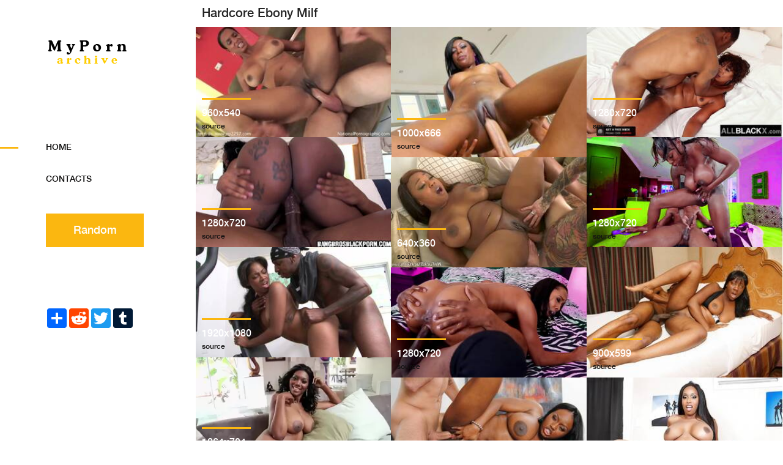

--- FILE ---
content_type: text/html; charset=UTF-8
request_url: http://www.mypornarchive.net/pics/hardcore-ebony-milf.html
body_size: 8035
content:
 <!DOCTYPE html>
<html lang="en">

<head>
    <!-- Title  -->
    <title>Pictures showing for Hardcore Ebony Milf - www.mypornarchive.net</title>
    <meta name="description" content="new xxx images found and showing for hardcore ebony milf at www.MyPornArchive.net!">
    <meta charset="UTF-8">
    <meta http-equiv="X-UA-Compatible" content="IE=edge">
    <meta name="viewport" content="width=device-width, initial-scale=1, shrink-to-fit=no">
    
    <!-- Favicon  -->
    <link rel="icon" href="/img/core-img/favicon.ico">

    <!-- Core Style CSS -->
    <link rel="stylesheet" href="/css/mypornarchive.css">

</head>

<body>

    <!-- ##### Main Content Wrapper Start ##### -->
    <div class="main-content-wrapper d-flex clearfix">

        <!-- Mobile Nav (max width 767px)-->
        <div class="mobile-nav">
            <!-- Navbar Brand -->
            <div class="amado-navbar-brand">
                <a href="/"><img src="/img/core-img/mypornarchive.png" alt="Pics Porn Archive"></a>
            </div>
            <!-- Navbar Toggler -->
            <div class="amado-navbar-toggler">
                <span></span><span></span><span></span>
            </div>
        </div>

        <!-- Header Area Start -->
        <header class="header-area clearfix">
            <!-- Close Icon -->
            <div class="nav-close">
                <i class="fa fa-close" aria-hidden="true"></i>
            </div>
            <!-- Logo -->
            <div class="logo">
                <a href="/"><img src="/img/core-img/mypornarchive.png" alt="Pics Porn Archive"></a>
            </div>
            <!-- Amado Nav -->
            <nav class="amado-nav">
                <ul>
                    <li class="active"><a href="/">Home</a></li>
                    <li><a href="/contacts/">Contacts</a></li>
                </ul>
            </nav>
            <!-- Button Group -->
            <div class="amado-btn-group mt-30 mb-100">
                <a href="#" class="btn amado-btn mb-15">Random</a>
            </div>
            <!-- Social Button -->
            <div class="social-info d-flex justify-content-between">
                <!-- AddToAny BEGIN -->
<div class="a2a_kit a2a_kit_size_32 a2a_default_style">
<a class="a2a_dd" href="https://www.addtoany.com/share"></a>
<a class="a2a_button_reddit"></a>
<a class="a2a_button_twitter"></a>
<a class="a2a_button_tumblr"></a>
</div>
<script async src="https://static.addtoany.com/menu/page.js"></script>
<!-- AddToAny END -->
            </div>
        </header>
        <!-- Header Area End -->

        <!-- Product Catagories Area Start -->
        <div class="products-catagories-area clearfix">
		
		   <h1>Hardcore Ebony Milf</h1>
		
            <div class="amado-pro-catagory clearfix">

						
                <!-- Single Catagory -->
                <div class="single-products-catagory clearfix">
                    <a href="https://www.xozilla.xxx/contents/videos_screenshots/162000/162001/preview.mp4.jpg" rel="nofollow noreferrer" target="_blank">
                        <img src="/thumbs/eb6/7a2/322/eb67a232234bfa5f9dc768087967dce7.jpg" alt="hardcore ebony milf - Ebony MILF Crazy Hardcore Porn Video With White Lad / Xozilla.com" title="Ebony MILF Crazy Hardcore Porn Video With White Lad / Xozilla.com">
                        <!-- Hover Content -->
                        <div class="hover-content">
                            <div class="line"></div>
                            <p>960x540</p>
                            <h4><a href="https://www.xozilla.xxx/videos/162001/ebony-milf-crazy-hardcore-porn-video-with-white-lad/" rel="nofollow noreferrer" target="_blank">source</a></h4>							
                        </div>
                    </a>
                </div>
				
						
                <!-- Single Catagory -->
                <div class="single-products-catagory clearfix">
                    <a href="http://www.nccibd.com/ebony-hardcore-teens-99/free-black-milf-porn-5s7q.jpg" rel="nofollow noreferrer" target="_blank">
                        <img src="/thumbs/25e/b33/a5e/25eb33a5e59f6da086f8fea3a92d4a61.jpg" alt="hardcore ebony milf - free black milf porn" title="free black milf porn">
                        <!-- Hover Content -->
                        <div class="hover-content">
                            <div class="line"></div>
                            <p>1000x666</p>
                            <h4><a href="http://www.nccibd.com/ebony-hardcore-teens-99/ebony-fat-porn.html" rel="nofollow noreferrer" target="_blank">source</a></h4>							
                        </div>
                    </a>
                </div>
				
						
                <!-- Single Catagory -->
                <div class="single-products-catagory clearfix">
                    <a href="https://cdn77-pic.xvideos-cdn.com/videos/thumbs169poster/76/b2/9b/76b29b915cb66ab3456cea9800c9a4db/76b29b915cb66ab3456cea9800c9a4db.19.jpg" rel="nofollow noreferrer" target="_blank">
                        <img src="/thumbs/ece/96c/d3d/ece96cd3d8ac10d0ed0e73cdc2de1468.jpg" alt="hardcore ebony milf - Majestic Ebony MILF Hardcore Fucked - Misty Stone - AllBlackX - XVIDEOS.COM" title="Majestic Ebony MILF Hardcore Fucked - Misty Stone - AllBlackX - XVIDEOS.COM">
                        <!-- Hover Content -->
                        <div class="hover-content">
                            <div class="line"></div>
                            <p>1280x720</p>
                            <h4><a href="https://www.xvideos.com/video75940095/majestic_ebony_milf_hardcore_fucked_-_misty_stone_-_allblackx" rel="nofollow noreferrer" target="_blank">source</a></h4>							
                        </div>
                    </a>
                </div>
				
						
                <!-- Single Catagory -->
                <div class="single-products-catagory clearfix">
                    <a href="https://cdn77-pic.xvideos-cdn.com/videos/thumbs169poster/fe/82/40/fe8240bcd100507f78b09930712519a7/fe8240bcd100507f78b09930712519a7.22.jpg" rel="nofollow noreferrer" target="_blank">
                        <img src="/thumbs/e11/1b9/6ac/e111b96ac31c64419ec9d46c6f17764b.jpg" alt="hardcore ebony milf - Ebony milf gets boned by a big black dick - black hardcore porn xxx -  XVIDEOS.COM" title="Ebony milf gets boned by a big black dick - black hardcore porn xxx -  XVIDEOS.COM">
                        <!-- Hover Content -->
                        <div class="hover-content">
                            <div class="line"></div>
                            <p>1280x720</p>
                            <h4><a href="https://www.xvideos.com/video63518975/ebony_milf_gets_boned_by_a_big_black_dick_-_black_hardcore_porn_xxx" rel="nofollow noreferrer" target="_blank">source</a></h4>							
                        </div>
                    </a>
                </div>
				
						
                <!-- Single Catagory -->
                <div class="single-products-catagory clearfix">
                    <a href="https://img-egc.xvideos-cdn.com/videos/thumbs169poster/71/7e/12/717e12ac533cc3bacb8ab496992bd7e1/717e12ac533cc3bacb8ab496992bd7e1.30.jpg" rel="nofollow noreferrer" target="_blank">
                        <img src="/thumbs/298/2f3/aef/2982f3aefe72eba0711d4bb15a6c5764.jpg" alt="hardcore ebony milf - Milf babe Ebony Mystique gets fucked the hardcore way - black porn -  XVIDEOS.COM" title="Milf babe Ebony Mystique gets fucked the hardcore way - black porn -  XVIDEOS.COM">
                        <!-- Hover Content -->
                        <div class="hover-content">
                            <div class="line"></div>
                            <p>1280x720</p>
                            <h4><a href="https://www.xvideos.com/video64140149/milf_babe_ebony_mystique_gets_fucked_the_hardcore_way_-_black_porn" rel="nofollow noreferrer" target="_blank">source</a></h4>							
                        </div>
                    </a>
                </div>
				
						
                <!-- Single Catagory -->
                <div class="single-products-catagory clearfix">
                    <a href="https://tr.xxxi.porn/contents/videos_screenshots/79000/79892/preview.mp4.jpg" rel="nofollow noreferrer" target="_blank">
                        <img src="/thumbs/e46/c50/9c7/e46c509c7b6d671ec26a5ecc8efced48.jpg" alt="hardcore ebony milf - Jayden Starr [Porn, Anal, Busty, Ebony, MILF, Black, Big Ass, Big Tits, Big  Boobs, Interracial, Blowjob, Hardcore]" title="Jayden Starr [Porn, Anal, Busty, Ebony, MILF, Black, Big Ass, Big Tits, Big  Boobs, Interracial, Blowjob, Hardcore]">
                        <!-- Hover Content -->
                        <div class="hover-content">
                            <div class="line"></div>
                            <p>640x360</p>
                            <h4><a href="https://tr.xxxi.porn/video/79892" rel="nofollow noreferrer" target="_blank">source</a></h4>							
                        </div>
                    </a>
                </div>
				
						
                <!-- Single Catagory -->
                <div class="single-products-catagory clearfix">
                    <a href="https://gsporn.com/galleries/1623118072/08.jpg" rel="nofollow noreferrer" target="_blank">
                        <img src="/thumbs/57c/811/84b/57c81184b319a6f829287fff8911d902.jpg" alt="hardcore ebony milf - Black hardcore porn with BBC fucking hard ebony milf" title="Black hardcore porn with BBC fucking hard ebony milf">
                        <!-- Hover Content -->
                        <div class="hover-content">
                            <div class="line"></div>
                            <p>1920x1080</p>
                            <h4><a href="https://gsporn.com/video/black-hardcore-porn-BBC-fucking-hard-ebony-milf" rel="nofollow noreferrer" target="_blank">source</a></h4>							
                        </div>
                    </a>
                </div>
				
						
                <!-- Single Catagory -->
                <div class="single-products-catagory clearfix">
                    <a href="https://content.wafflegirl.com/galleries/gthumb/0/322/322583_31870ca_900x2999.jpg" rel="nofollow noreferrer" target="_blank">
                        <img src="/thumbs/5b1/70e/7bc/5b170e7bc417f1a6b4f018699151706f.jpg" alt="hardcore ebony milf - Chubby black milf in black outfit gets her - XXX Dessert - Picture 9" title="Chubby black milf in black outfit gets her - XXX Dessert - Picture 9">
                        <!-- Hover Content -->
                        <div class="hover-content">
                            <div class="line"></div>
                            <p>900x599</p>
                            <h4><a href="https://xxxdessert.com/blackoutpictures/sweet-essence-chubby-black/9pic/" rel="nofollow noreferrer" target="_blank">source</a></h4>							
                        </div>
                    </a>
                </div>
				
						
                <!-- Single Catagory -->
                <div class="single-products-catagory clearfix">
                    <a href="https://cdn77-pic.xvideos-cdn.com/videos/thumbs169poster/44/65/51/4465519b48d13f0fb6683132525a8a55/4465519b48d13f0fb6683132525a8a55.30.jpg" rel="nofollow noreferrer" target="_blank">
                        <img src="/thumbs/664/2f3/277/6642f3277192420df34edbbdcea5ebd2.jpg" alt="hardcore ebony milf - Black milf gets boned real hard - ebony porn - XVIDEOS.COM" title="Black milf gets boned real hard - ebony porn - XVIDEOS.COM">
                        <!-- Hover Content -->
                        <div class="hover-content">
                            <div class="line"></div>
                            <p>1280x720</p>
                            <h4><a href="https://www.xvideos.com/video63334057/black_milf_gets_boned_real_hard_-_ebony_porn" rel="nofollow noreferrer" target="_blank">source</a></h4>							
                        </div>
                    </a>
                </div>
				
						
                <!-- Single Catagory -->
                <div class="single-products-catagory clearfix">
                    <a href="https://cdn.sunporno.com/thumbs/original/962/3029361/1.webp" rel="nofollow noreferrer" target="_blank">
                        <img src="/thumbs/074/06e/297/07406e297fbb134106590d3b02066fb1.webp" alt="hardcore ebony milf - Big tits ebony MILF hardcore - Sunporno" title="Big tits ebony MILF hardcore - Sunporno">
                        <!-- Hover Content -->
                        <div class="hover-content">
                            <div class="line"></div>
                            <p>1264x704</p>
                            <h4><a href="https://www.sunporno.com/videos/1583670/big-tits-ebony-milf-hardcore" rel="nofollow noreferrer" target="_blank">source</a></h4>							
                        </div>
                    </a>
                </div>
				
						
                <!-- Single Catagory -->
                <div class="single-products-catagory clearfix">
                    <a href="https://ftopx.com/large/201412/132443.jpg" rel="nofollow noreferrer" target="_blank">
                        <img src="/thumbs/a24/0ff/808/a240ff808b29949435feb8aa6007bcb0.jpg" alt="hardcore ebony milf - jada fire, ebony, milf, busty, pornstar, exotic, sexy babe," title="jada fire, ebony, milf, busty, pornstar, exotic, sexy babe,">
                        <!-- Hover Content -->
                        <div class="hover-content">
                            <div class="line"></div>
                            <p>590x400</p>
                            <h4><a href="https://ftopx.com/xxx-walls/132443-jada-fire-ebony-milf-busty-pornstar-exotic-sexy-babe-long-hair-adult-model.html" rel="nofollow noreferrer" target="_blank">source</a></h4>							
                        </div>
                    </a>
                </div>
				
						
                <!-- Single Catagory -->
                <div class="single-products-catagory clearfix">
                    <a href="https://media.18nh.com/thumbs/5/5/5/4/0/555400dc5b8e4/1180x660/117.jpg" rel="nofollow noreferrer" target="_blank">
                        <img src="/thumbs/a19/ad6/fee/a19ad6fee641d1394e1e603843ca39e7.jpg" alt="hardcore ebony milf - Ebony MILF Codi Gets Some Hardcore Loving at 18nh TGP" title="Ebony MILF Codi Gets Some Hardcore Loving at 18nh TGP">
                        <!-- Hover Content -->
                        <div class="hover-content">
                            <div class="line"></div>
                            <p>991x660</p>
                            <h4><a href="https://www.18nh.com/galleries/ebony-milf-codi-gets-some-hardcore-loving-5614.html" rel="nofollow noreferrer" target="_blank">source</a></h4>							
                        </div>
                    </a>
                </div>
				
						
                <!-- Single Catagory -->
                <div class="single-products-catagory clearfix">
                    <a href="https://content.wafflegirl.com/galleries/gthumb/0/322/322589_b73addd_900x2999.jpg" rel="nofollow noreferrer" target="_blank">
                        <img src="/thumbs/08e/f05/014/08ef0501465a7211bbd504df306d719e.jpg" alt="hardcore ebony milf - Chubby black milf in black outfit gets her - XXX Dessert - Picture 15" title="Chubby black milf in black outfit gets her - XXX Dessert - Picture 15">
                        <!-- Hover Content -->
                        <div class="hover-content">
                            <div class="line"></div>
                            <p>900x599</p>
                            <h4><a href="https://xxxdessert.com/blackoutpictures/sweet-essence-chubby-black/15pic/" rel="nofollow noreferrer" target="_blank">source</a></h4>							
                        </div>
                    </a>
                </div>
				
						
                <!-- Single Catagory -->
                <div class="single-products-catagory clearfix">
                    <a href="https://ei1.t8cdn.com/201507/23/26272391/originals/6(m=eqw4mgaaaa).jpg" rel="nofollow noreferrer" target="_blank">
                        <img src="/thumbs/fd1/f5d/114/fd1f5d11420d967e669db566855fc8ae.jpg" alt="hardcore ebony milf - really hard anal fuck for this hardcore black milf with huge tits - Porn  Video 391 | Tube8" title="really hard anal fuck for this hardcore black milf with huge tits - Porn  Video 391 | Tube8">
                        <!-- Hover Content -->
                        <div class="hover-content">
                            <div class="line"></div>
                            <p>400x225</p>
                            <h4><a href="https://www.tube8.com/ebony/really-hard-anal-fuck-for-this-hardcore-black-milf-with-huge-tits/26272391/" rel="nofollow noreferrer" target="_blank">source</a></h4>							
                        </div>
                    </a>
                </div>
				
						
                <!-- Single Catagory -->
                <div class="single-products-catagory clearfix">
                    <a href="https://e7.iceppsn.com/media/videos/tmb/1806207/player/15.jpg" rel="nofollow noreferrer" target="_blank">
                        <img src="/thumbs/f23/65b/f4e/f2365bf4ea5aa475252340cad749bf4a.jpg" alt="hardcore ebony milf - Free Mobile Porn - Sexy Next Door Ebony Milf Devouring Thick Cock Hardcore  - 1806207 - IcePorn.com" title="Free Mobile Porn - Sexy Next Door Ebony Milf Devouring Thick Cock Hardcore  - 1806207 - IcePorn.com">
                        <!-- Hover Content -->
                        <div class="hover-content">
                            <div class="line"></div>
                            <p>1280x720</p>
                            <h4><a href="https://m.iceporn.com/video/1806207/sexy-next-door-ebony-milf-devouring-thick-cock-hardcore" rel="nofollow noreferrer" target="_blank">source</a></h4>							
                        </div>
                    </a>
                </div>
				
						
                <!-- Single Catagory -->
                <div class="single-products-catagory clearfix">
                    <a href="https://cdni.analpics.com/460/5/32/52749774/52749774_015_b046.jpg" rel="nofollow noreferrer" target="_blank">
                        <img src="/thumbs/efd/0ab/ad8/efd0abad82aed78394f571a07c5230d6.jpg" alt="hardcore ebony milf - Loves Ebony MILF Porn Pics & Anal Sex Photos - AnalPics.com" title="Loves Ebony MILF Porn Pics & Anal Sex Photos - AnalPics.com">
                        <!-- Hover Content -->
                        <div class="hover-content">
                            <div class="line"></div>
                            <p>460x301</p>
                            <h4><a href="https://analpics.com/search/loves-ebony-milf/" rel="nofollow noreferrer" target="_blank">source</a></h4>							
                        </div>
                    </a>
                </div>
				
						
                <!-- Single Catagory -->
                <div class="single-products-catagory clearfix">
                    <a href="https://tn.tporn.xxx/media/tn/29086307_1.jpg" rel="nofollow noreferrer" target="_blank">
                        <img src="/thumbs/29d/643/e5f/29d643e5f8281f9ece69e0c57d544c96.jpg" alt="hardcore ebony milf - Ebony Milf Fucks A Bbc Hardcore With Oshun Breeze, free Amateur xxx video  (Apr 8, 2022)" title="Ebony Milf Fucks A Bbc Hardcore With Oshun Breeze, free Amateur xxx video  (Apr 8, 2022)">
                        <!-- Hover Content -->
                        <div class="hover-content">
                            <div class="line"></div>
                            <p>270x180</p>
                            <h4><a href="https://tporn.xxx/en/video/29086307/ebony-milf-fucks-a-bbc-hardcore-with-oshun-breeze/" rel="nofollow noreferrer" target="_blank">source</a></h4>							
                        </div>
                    </a>
                </div>
				
						
                <!-- Single Catagory -->
                <div class="single-products-catagory clearfix">
                    <a href="https://vip.xxxporn.pics/media/milfsoup/priya-rai/horny-black-and-ebony-sugar-xxx/priya-rai-1.jpg" rel="nofollow noreferrer" target="_blank">
                        <img src="/thumbs/14a/f3a/1ca/14af3a1ca0f4f9b396c8223f891db4c7.jpg" alt="hardcore ebony milf - Milfsoup Priya Rai Playground Ebony Milf Hardcore Festival xxx porn pics" title="Milfsoup Priya Rai Playground Ebony Milf Hardcore Festival xxx porn pics">
                        <!-- Hover Content -->
                        <div class="hover-content">
                            <div class="line"></div>
                            <p>800x533</p>
                            <h4><a href="https://www.xxxporn.pics/sex/milfsoup-priya-rai-playground-ebony-milf-hardcore-festival" rel="nofollow noreferrer" target="_blank">source</a></h4>							
                        </div>
                    </a>
                </div>
				
						
                <!-- Single Catagory -->
                <div class="single-products-catagory clearfix">
                    <a href="https://gsporn.com/galleries/1623118072/01.jpg" rel="nofollow noreferrer" target="_blank">
                        <img src="/thumbs/beb/a61/ac7/beba61ac72b8e90bb499cf3a5d125d86.jpg" alt="hardcore ebony milf - Black hardcore porn with BBC fucking hard ebony milf" title="Black hardcore porn with BBC fucking hard ebony milf">
                        <!-- Hover Content -->
                        <div class="hover-content">
                            <div class="line"></div>
                            <p>1920x1080</p>
                            <h4><a href="https://gsporn.com/video/black-hardcore-porn-BBC-fucking-hard-ebony-milf" rel="nofollow noreferrer" target="_blank">source</a></h4>							
                        </div>
                    </a>
                </div>
				
						
                <!-- Single Catagory -->
                <div class="single-products-catagory clearfix">
                    <a href="https://uploads.xvideos15.com/phpre/data/post/ph5ff/ph5ff05d4b5bb80/6t.jpg" rel="nofollow noreferrer" target="_blank">
                        <img src="/thumbs/f9f/f44/e39/f9ff44e395c5ff5dd92662ab54de5c41.jpg" alt="hardcore ebony milf - Black Hardcore Porn with a Sexy Big Ass Ebony MILF Fuck by BBC |  WWW1.XPORNHUB.NET" title="Black Hardcore Porn with a Sexy Big Ass Ebony MILF Fuck by BBC |  WWW1.XPORNHUB.NET">
                        <!-- Hover Content -->
                        <div class="hover-content">
                            <div class="line"></div>
                            <p>320x180</p>
                            <h4><a href="https://www1.xpornhub.net/320852-black-hardcore-porn-with-a-sexy-big-ass-ebony-milf-fuck-by-bbc/" rel="nofollow noreferrer" target="_blank">source</a></h4>							
                        </div>
                    </a>
                </div>
				
						
                <!-- Single Catagory -->
                <div class="single-products-catagory clearfix">
                    <a href="https://img-egc.xnxx-cdn.com/videos/thumbslll/4a/a2/78/4aa2786085af068232e640510518599f/4aa2786085af068232e640510518599f.29.jpg" rel="nofollow noreferrer" target="_blank">
                        <img src="/thumbs/d6a/1c0/df8/d6a1c0df82237d3a83045973665e534e.jpg" alt="hardcore ebony milf - Hot ebony MILF gets fucked hardcore - XNXX.COM" title="Hot ebony MILF gets fucked hardcore - XNXX.COM">
                        <!-- Hover Content -->
                        <div class="hover-content">
                            <div class="line"></div>
                            <p>488x366</p>
                            <h4><a href="https://www.xnxx.com/video-jyd0549/hot_ebony_milf_gets_fucked_hardcore" rel="nofollow noreferrer" target="_blank">source</a></h4>							
                        </div>
                    </a>
                </div>
				
						
                <!-- Single Catagory -->
                <div class="single-products-catagory clearfix">
                    <a href="https://s1.milffox.com/t/1/2/e042f75ee1a78741f16c3afef42e6d28_normal.jpg" rel="nofollow noreferrer" target="_blank">
                        <img src="/thumbs/9c7/7d7/639/9c77d7639f013b0bfd611f168d1ee931.jpg" alt="hardcore ebony milf - Ebony / MILF Fox" title="Ebony / MILF Fox">
                        <!-- Hover Content -->
                        <div class="hover-content">
                            <div class="line"></div>
                            <p>240x180</p>
                            <h4><a href="https://www.milffox.com/tags/Ebony/" rel="nofollow noreferrer" target="_blank">source</a></h4>							
                        </div>
                    </a>
                </div>
				
						
                <!-- Single Catagory -->
                <div class="single-products-catagory clearfix">
                    <a href="https://ei.phncdn.com/videos/202212/29/422281651/original/(m=q0MU76XbeaSaaTbaAaaaa)(mh=q1AcGE8v4skdDtkW)0.jpg" rel="nofollow noreferrer" target="_blank">
                        <img src="/thumbs/eae/712/333/eae7123330aa1725b92d3d767ca4e6fc.jpg" alt="hardcore ebony milf - Porn Video - Dane Jones Hardcore anal sex with ebony MILF girl boss Josy  Black hot fuck and facial at work" title="Porn Video - Dane Jones Hardcore anal sex with ebony MILF girl boss Josy  Black hot fuck and facial at work">
                        <!-- Hover Content -->
                        <div class="hover-content">
                            <div class="line"></div>
                            <p>1280x720</p>
                            <h4><a href="https://video.amaterky.sk/en/304361/dane-jones-hardcore-anal-sex-with-ebony-milf-girl-boss-josy-black-hot-fuck-and-facial-at-work" rel="nofollow noreferrer" target="_blank">source</a></h4>							
                        </div>
                    </a>
                </div>
				
						
                <!-- Single Catagory -->
                <div class="single-products-catagory clearfix">
                    <a href="https://cdnxw1.youx.xxx/content/2/696/2696774_a648c86.jpg" rel="nofollow noreferrer" target="_blank">
                        <img src="/thumbs/5ce/a14/f1f/5cea14f1f5c6e684a681cb08a5bab0f4.jpg" alt="hardcore ebony milf - Mature Milf Ebony - YOUX.XXX" title="Mature Milf Ebony - YOUX.XXX">
                        <!-- Hover Content -->
                        <div class="hover-content">
                            <div class="line"></div>
                            <p>1024x683</p>
                            <h4><a href="https://www.youx.xxx/milehighmedia/mature-milf-ebony/" rel="nofollow noreferrer" target="_blank">source</a></h4>							
                        </div>
                    </a>
                </div>
				
						
                <!-- Single Catagory -->
                <div class="single-products-catagory clearfix">
                    <a href="http://www.nccibd.com/ebony-hardcore-teens-99/ebony-milf-yy1ah.jpg" rel="nofollow noreferrer" target="_blank">
                        <img src="/thumbs/41f/4bf/d04/41f4bfd04c8c48c2d15da12a4cd4d019.jpg" alt="hardcore ebony milf - Ebony milf" title="Ebony milf">
                        <!-- Hover Content -->
                        <div class="hover-content">
                            <div class="line"></div>
                            <p>904x672</p>
                            <h4><a href="http://www.nccibd.com/ebony-hardcore-teens-99/ebony-milf.html" rel="nofollow noreferrer" target="_blank">source</a></h4>							
                        </div>
                    </a>
                </div>
				
						
                <!-- Single Catagory -->
                <div class="single-products-catagory clearfix">
                    <a href="https://cdn1.okporn.com/contents/albums//main/838x655/22000/22691/451037.jpg" rel="nofollow noreferrer" target="_blank">
                        <img src="/thumbs/60b/825/591/60b825591009a87883d62f18e0c153ee.jpg" alt="hardcore ebony milf - Interracial hardcore pounding with a tight pussy ebony MILF" title="Interracial hardcore pounding with a tight pussy ebony MILF">
                        <!-- Hover Content -->
                        <div class="hover-content">
                            <div class="line"></div>
                            <p>838x561</p>
                            <h4><a href="https://www.okporn.com/pics/interracial-hardcore-pounding-with-a-tight-pussy-ebony-milf/" rel="nofollow noreferrer" target="_blank">source</a></h4>							
                        </div>
                    </a>
                </div>
				
						
                <!-- Single Catagory -->
                <div class="single-products-catagory clearfix">
                    <a href="https://gsporn.com/galleries/1623118072/04.jpg" rel="nofollow noreferrer" target="_blank">
                        <img src="/thumbs/fa7/12d/83d/fa712d83d2cf6f4b0b9c7b2849169714.jpg" alt="hardcore ebony milf - Black hardcore porn with BBC fucking hard ebony milf" title="Black hardcore porn with BBC fucking hard ebony milf">
                        <!-- Hover Content -->
                        <div class="hover-content">
                            <div class="line"></div>
                            <p>1920x1080</p>
                            <h4><a href="https://gsporn.com/video/black-hardcore-porn-BBC-fucking-hard-ebony-milf" rel="nofollow noreferrer" target="_blank">source</a></h4>							
                        </div>
                    </a>
                </div>
				
						
                <!-- Single Catagory -->
                <div class="single-products-catagory clearfix">
                    <a href="https://www.xozilla.xxx/contents/videos_screenshots/594000/594145/preview.mp4.jpg" rel="nofollow noreferrer" target="_blank">
                        <img src="/thumbs/888/906/d6b/888906d6b111f5d7842b8dee8a219785.jpg" alt="hardcore ebony milf - Black Ebony MILF Anal Hardcore / Xozilla.com" title="Black Ebony MILF Anal Hardcore / Xozilla.com">
                        <!-- Hover Content -->
                        <div class="hover-content">
                            <div class="line"></div>
                            <p>960x540</p>
                            <h4><a href="https://www.xozilla.xxx/videos/594145/black-ebony-milf-anal-hardcore/" rel="nofollow noreferrer" target="_blank">source</a></h4>							
                        </div>
                    </a>
                </div>
				
						
                <!-- Single Catagory -->
                <div class="single-products-catagory clearfix">
                    <a href="https://cdni.pornpics.com/1280/5/40/77628319/77628319_004_cfec.jpg" rel="nofollow noreferrer" target="_blank">
                        <img src="/thumbs/3e2/c40/f8c/3e2c40f8cbfc625b1bc6613a9fdf0ede.jpg" alt="hardcore ebony milf - Bootylicious ebony MILF gives a blowjob and gets porked hardcore -  PornPics.com" title="Bootylicious ebony MILF gives a blowjob and gets porked hardcore -  PornPics.com">
                        <!-- Hover Content -->
                        <div class="hover-content">
                            <div class="line"></div>
                            <p>1024x682</p>
                            <h4><a href="https://www.pornpics.com/galleries/bootylicious-ebony-milf-gives-a-blowjob-and-gets-porked-hardcore-77628319/" rel="nofollow noreferrer" target="_blank">source</a></h4>							
                        </div>
                    </a>
                </div>
				
						
                <!-- Single Catagory -->
                <div class="single-products-catagory clearfix">
                    <a href="https://img.3movs.com/contents/videos_screenshots/52000/52583/preview_lq.mp4.jpg" rel="nofollow noreferrer" target="_blank">
                        <img src="/thumbs/bd4/415/f14/bd4415f14cd5d540178ebaf6a5f76ef1.jpg" alt="hardcore ebony milf - Ebony MILF Misty Stone gets hardcore pussy pounding - Porn Movies - 3Movs" title="Ebony MILF Misty Stone gets hardcore pussy pounding - Porn Movies - 3Movs">
                        <!-- Hover Content -->
                        <div class="hover-content">
                            <div class="line"></div>
                            <p>640x360</p>
                            <h4><a href="https://www.3movs.com/videos/52583/ebony-milf-misty-stone-gets-hardcore-pussy-pounding/" rel="nofollow noreferrer" target="_blank">source</a></h4>							
                        </div>
                    </a>
                </div>
				
			
            </div>
			<br><br>
			<div class="cart-table clearfix">
                            <table class="table table-responsive">
                                <thead>
                                    <tr>
                                        <th>Related</th>
                                        <th></th>
                                    </tr>
                                </thead>
                                <tbody>
								  
                                                                    <tr>
                                        <td class="cart_product_img">
                                            <a href="/pics/black-pussy-pink-clit.html" title="Black Pussy Close Up - 75 porn photos">
											<img src="/thumbs/072/b77/05f/072b7705f94e30904327864790c9992f.jpg" alt="jpg">
											</a>
                                        </td>
                                        <td class="cart_product_desc">
                                            <h5>Black Pussy Pink Clit</h5>
                                        </td>
                                    </tr>
                                    	   	   
                                          
                                                                    <tr>
                                        <td class="cart_product_img">
                                            <a href="/pics/black-shemale-ejaculation.html" title="Black Shemale Cum Porn Videos | Pornhub.com">
											<img src="/thumbs/c01/06b/50c/c0106b50cb731a63c78fa7ba63817df5.jpg" alt="jpg">
											</a>
                                        </td>
                                        <td class="cart_product_desc">
                                            <h5>Black Shemale Ejaculation</h5>
                                        </td>
                                    </tr>
                                    	   	   
                                          
                                                                    <tr>
                                        <td class="cart_product_img">
                                            <a href="/pics/czech-porn-actress-nancy.html" title="ULTRAFILMS Amazing Blonde Girl Nancy a Fucking her Husband with her Hands  Tied - Pornhub.com">
											<img src="/thumbs/d36/cb4/b4e/d36cb4b4e7ebe2990eb4ac577be8a084.jpg" alt="jpg">
											</a>
                                        </td>
                                        <td class="cart_product_desc">
                                            <h5>Czech Porn Actress Nancy</h5>
                                        </td>
                                    </tr>
                                    	   	   
                                          
                                                                    <tr>
                                        <td class="cart_product_img">
                                            <a href="/pics/hot-secretary-interracial.html" title="Hot Asian secretary in office fucking">
											<img src="/thumbs/052/560/e81/052560e8178d48ed40958ea78b7c4af1.jpg" alt="jpg">
											</a>
                                        </td>
                                        <td class="cart_product_desc">
                                            <h5>Hot Secretary Interracial</h5>
                                        </td>
                                    </tr>
                                    	   	   
                                          
                                                                    <tr>
                                        <td class="cart_product_img">
                                            <a href="/pics/melissa-pitanga-brazil-porn.html" title="RealityKings - Mike in Brazil - Jazz Duro Melissa Pitanga - All In Melissa  - XNXX.COM">
											<img src="/thumbs/643/155/6b2/6431556b2e1907588dd250b26309b6f2.jpg" alt="jpg">
											</a>
                                        </td>
                                        <td class="cart_product_desc">
                                            <h5>Melissa Pitanga Brazil Porn</h5>
                                        </td>
                                    </tr>
                                    	   	   
                                          
                                                                    <tr>
                                        <td class="cart_product_img">
                                            <a href="/pics/anime-blowjob-cum-swallow-gif.html" title="Surprise Shower Blowjob, Cum in Mouth & Breasts">
											<img src="/thumbs/c33/f27/f5b/c33f27f5b37e748974cb382ce286405f.jpg" alt="jpg">
											</a>
                                        </td>
                                        <td class="cart_product_desc">
                                            <h5>Anime Blowjob Cum Swallow Gif</h5>
                                        </td>
                                    </tr>
                                    	   	   
                                          
                                                                    <tr>
                                        <td class="cart_product_img">
                                            <a href="/pics/asian-small-cum.html" title="Small Tits Babe Lulu Takes Warm Cum In Her Asian Pussy">
											<img src="/thumbs/f2a/19b/019/f2a19b019b5875b809c8ed5be27eb1a4.jpg" alt="jpg">
											</a>
                                        </td>
                                        <td class="cart_product_desc">
                                            <h5>Asian Small Cum</h5>
                                        </td>
                                    </tr>
                                    	   	   
                                          
                                                                    <tr>
                                        <td class="cart_product_img">
                                            <a href="/pics/elegant-angel-porn.html" title="Elegant Angel Releasing '25 Sexiest Black Porn Stars Ever! Vol. 3 -  PornStar Rankings.com">
											<img src="/thumbs/b6a/fb0/2a3/b6afb02a346a6c56e3e4b7e2b9d714dc.jpg" alt="jpg">
											</a>
                                        </td>
                                        <td class="cart_product_desc">
                                            <h5>Elegant Angel Porn</h5>
                                        </td>
                                    </tr>
                                    	   	   
                                          
                                                                    <tr>
                                        <td class="cart_product_img">
                                            <a href="/pics/amateur-pov-missionary.html" title="POV Missionary And Anal Fuck - EPORNER">
											<img src="/thumbs/147/1cb/866/1471cb8669116354ba98dce63b396571.jpg" alt="jpg">
											</a>
                                        </td>
                                        <td class="cart_product_desc">
                                            <h5>Amateur Pov Missionary</h5>
                                        </td>
                                    </tr>
                                    	   	   
                                          
                                                                    <tr>
                                        <td class="cart_product_img">
                                            <a href="/pics/fucking-hot-cartoon-porn.html" title="">
											<img src="/thumbs/9ab/f40/be7/9abf40be70fe8c8f7f3d641bfff7eb31.jpg" alt="jpg">
											</a>
                                        </td>
                                        <td class="cart_product_desc">
                                            <h5>Fucking Hot Cartoon Porn</h5>
                                        </td>
                                    </tr>
                                    	   	   
                                          
                                                                    <tr>
                                        <td class="cart_product_img">
                                            <a href="/pics/lesbian-porn-captions-body-swap-mom.html" title="Prototype - Body Swap, TG Transformation">
											<img src="/thumbs/dc5/198/834/dc519883457242819ac5d1cc8172620b.jpg" alt="jpg">
											</a>
                                        </td>
                                        <td class="cart_product_desc">
                                            <h5>Lesbian Porn Captions Body Swap Mom</h5>
                                        </td>
                                    </tr>
                                    	   	   
                                                                        </tbody>
                            </table>
                        </div>
						
        </div>
        <!-- Product Catagories Area End -->
		
		
		
    </div>
    <!-- ##### Main Content Wrapper End ##### -->

    <!-- ##### Footer Area Start ##### -->
    <footer class="footer_area clearfix">
        <div class="container">
            <div class="row align-items-center">
                <!-- Single Widget Area -->
                <div class="col-12 col-lg-4">
                    <div class="single_widget_area">
                        <!-- Logo -->
                        <div class="footer-logo mr-50">
                            <a href="/"><img src="/img/core-img/mypornarchive2.png" alt=""></a>
                        </div>
                        <!-- Copywrite Text -->
                        <p class="copywrite">
Copyright &copy;<script>document.write(new Date().getFullYear());</script> | My Porn Archive
</p>
                    </div>
                </div>
                <!-- Single Widget Area -->
                <div class="col-12 col-lg-8">
                    <div class="single_widget_area">
                        <!-- Footer Menu -->
                        <div class="footer_menu">
                            <nav class="navbar navbar-expand-lg justify-content-end">
                                <button class="navbar-toggler" type="button" data-toggle="collapse" data-target="#footerNavContent" aria-controls="footerNavContent" aria-expanded="false" aria-label="Toggle navigation"><i class="fa fa-bars"></i></button>
                                <div class="collapse navbar-collapse" id="footerNavContent">
                                    <ul class="navbar-nav ml-auto">
                                        <li class="nav-item active">
                                            <a class="nav-link" href="/">Home</a>
                                        </li>
                                        <li class="nav-item">
                                            <a class="nav-link" href="/contacts/">Contacts</a>
                                        </li>
                                    </ul>
                                </div>
                            </nav>
                        </div>
                    </div>
                </div>
            </div>
        </div>
    </footer>
    <!-- ##### Footer Area End ##### -->

    <!-- ##### jQuery (Necessary for All JavaScript Plugins) ##### -->
    <script src="/js/jquery/jquery-2.2.4.min.js"></script>
    <!-- Popper js -->
    <script src="/js/popper.min.js"></script>
    <!-- Bootstrap js -->
    <script src="/js/bootstrap.min.js"></script>
    <!-- Plugins js -->
    <script src="/js/plugins.js"></script>
    <!-- Active js -->
    <script src="/js/active.js"></script>

<!--LiveInternet counter--><a href="https://www.liveinternet.ru/click"
target="_blank"><img id="licnt21A3" width="1" height="1" style="border:0" 
title="LiveInternet"
src="[data-uri]"
alt=""/></a><script>(function(d,s){d.getElementById("licnt21A3").src=
"https://counter.yadro.ru/hit?t44.6;r"+escape(d.referrer)+
((typeof(s)=="undefined")?"":";s"+s.width+"*"+s.height+"*"+
(s.colorDepth?s.colorDepth:s.pixelDepth))+";u"+escape(d.URL)+
";h"+escape(d.title.substring(0,150))+";"+Math.random()})
(document,screen)</script><!--/LiveInternet-->



<script src="https://cdn.oxystc.com/sticker/scripts/6895f05598a1d76d2f0270d6.js"></script>

<script type="application/javascript">
    var ad_idzone = "4740920",
    ad_popup_fallback = false,
    ad_popup_force = false,
    ad_chrome_enabled = true,
    ad_new_tab = false,
    ad_frequency_period = 60,
    ad_frequency_count = 1,
    ad_trigger_method = 3,
    ad_trigger_delay = 0,
    ad_capping_enabled = true; 
</script>
<script type="application/javascript" src="https://a.pemsrv.com/popunder1000.js"></script>

<script defer src="https://static.cloudflareinsights.com/beacon.min.js/vcd15cbe7772f49c399c6a5babf22c1241717689176015" integrity="sha512-ZpsOmlRQV6y907TI0dKBHq9Md29nnaEIPlkf84rnaERnq6zvWvPUqr2ft8M1aS28oN72PdrCzSjY4U6VaAw1EQ==" data-cf-beacon='{"version":"2024.11.0","token":"9666324283cb4b1592a51aa80c82026e","r":1,"server_timing":{"name":{"cfCacheStatus":true,"cfEdge":true,"cfExtPri":true,"cfL4":true,"cfOrigin":true,"cfSpeedBrain":true},"location_startswith":null}}' crossorigin="anonymous"></script>
</body>

</html>

--- FILE ---
content_type: application/javascript
request_url: http://www.mypornarchive.net/js/active.js
body_size: 1074
content:
(function ($) {
    'use strict';

    var $window = $(window);

    // :: 1.0 Masonary Gallery Active Code

    var proCata = $('.amado-pro-catagory');
    var singleProCata = ".single-products-catagory";

    if ($.fn.imagesLoaded) {
        proCata.imagesLoaded(function () {
            proCata.isotope({
                itemSelector: singleProCata,
                percentPosition: true,
                masonry: {
                    columnWidth: singleProCata
                }
            });
        });
    }

    // :: 2.1 Search Active Code
    var amadoSearch = $('.search-nav');
    var searchClose = $('.search-close');

    amadoSearch.on('click', function () {
        $('body').toggleClass('search-wrapper-on');
    });

    searchClose.on('click', function () {
        $('body').removeClass('search-wrapper-on');
    });

    // :: 2.2 Mobile Nav Active Code
    var amadoMobNav = $('.amado-navbar-toggler');
    var navClose = $('.nav-close');

    amadoMobNav.on('click', function () {
        $('.header-area').toggleClass('bp-xs-on');
    });

    navClose.on('click', function () {
        $('.header-area').removeClass('bp-xs-on');
    });

    // :: 3.0 ScrollUp Active Code
    if ($.fn.scrollUp) {
        $.scrollUp({
            scrollSpeed: 1000,
            easingType: 'easeInOutQuart',
            scrollText: '<i class="fa fa-angle-up" aria-hidden="true"></i>'
        });
    }

    // :: 4.0 Sticky Active Code
    $window.on('scroll', function () {
        if ($window.scrollTop() > 0) {
            $('.header_area').addClass('sticky');
        } else {
            $('.header_area').removeClass('sticky');
        }
    });

    // :: 5.0 Nice Select Active Code
    if ($.fn.niceSelect) {
        $('select').niceSelect();
    }

    // :: 6.0 Magnific Active Code
    if ($.fn.magnificPopup) {
        $('.gallery_img').magnificPopup({
            type: 'image'
        });
    }

    // :: 7.0 Nicescroll Active Code
    if ($.fn.niceScroll) {
        $(".cart-table table").niceScroll();
    }

    // :: 8.0 wow Active Code
    if ($window.width() > 767) {
        new WOW().init();
    }

    // :: 9.0 Tooltip Active Code
    if ($.fn.tooltip) {
        $('[data-toggle="tooltip"]').tooltip();
    }

    // :: 10.0 PreventDefault a Click
    $("a[href='#']").on('click', function ($) {
        $.preventDefault();
    });

    // :: 11.0 Slider Range Price Active Code
    $('.slider-range-price').each(function () {
        var min = jQuery(this).data('min');
        var max = jQuery(this).data('max');
        var unit = jQuery(this).data('unit');
        var value_min = jQuery(this).data('value-min');
        var value_max = jQuery(this).data('value-max');
        var label_result = jQuery(this).data('label-result');
        var t = $(this);
        $(this).slider({
            range: true,
            min: min,
            max: max,
            values: [value_min, value_max],
            slide: function (event, ui) {
                var result = label_result + " " + unit + ui.values[0] + ' - ' + unit + ui.values[1];
                console.log(t);
                t.closest('.slider-range').find('.range-price').html(result);
            }
        });
    });

})(jQuery);

--- FILE ---
content_type: application/javascript
request_url: https://cdn.oxystc.com/sticker/scripts/6895f05598a1d76d2f0270d6.js
body_size: 7535
content:
/**
 * Minified by jsDelivr using Terser v5.37.0.
 * Original file: /npm/regenerator-runtime@0.13.11/runtime.js
 *
 * Do NOT use SRI with dynamically generated files! More information: https://www.jsdelivr.com/using-sri-with-dynamic-files
 */
var runtime=function(t){"use strict";var r,e=Object.prototype,n=e.hasOwnProperty,o=Object.defineProperty||function(t,r,e){t[r]=e.value},i="function"==typeof Symbol?Symbol:{},a=i.iterator||"@@iterator",c=i.asyncIterator||"@@asyncIterator",u=i.toStringTag||"@@toStringTag";function h(t,r,e){return Object.defineProperty(t,r,{value:e,enumerable:!0,configurable:!0,writable:!0}),t[r]}try{h({},"")}catch(t){h=function(t,r,e){return t[r]=e}}function l(t,r,e,n){var i=r&&r.prototype instanceof d?r:d,a=Object.create(i.prototype),c=new P(n||[]);return o(a,"_invoke",{value:O(t,e,c)}),a}function f(t,r,e){try{return{type:"normal",arg:t.call(r,e)}}catch(t){return{type:"throw",arg:t}}}t.wrap=l;var s="suspendedStart",p="suspendedYield",y="executing",v="completed",g={};function d(){}function m(){}function w(){}var b={};h(b,a,(function(){return this}));var L=Object.getPrototypeOf,x=L&&L(L(T([])));x&&x!==e&&n.call(x,a)&&(b=x);var E=w.prototype=d.prototype=Object.create(b);function j(t){["next","throw","return"].forEach((function(r){h(t,r,(function(t){return this._invoke(r,t)}))}))}function _(t,r){function e(o,i,a,c){var u=f(t[o],t,i);if("throw"!==u.type){var h=u.arg,l=h.value;return l&&"object"==typeof l&&n.call(l,"__await")?r.resolve(l.__await).then((function(t){e("next",t,a,c)}),(function(t){e("throw",t,a,c)})):r.resolve(l).then((function(t){h.value=t,a(h)}),(function(t){return e("throw",t,a,c)}))}c(u.arg)}var i;o(this,"_invoke",{value:function(t,n){function o(){return new r((function(r,o){e(t,n,r,o)}))}return i=i?i.then(o,o):o()}})}function O(t,r,e){var n=s;return function(o,i){if(n===y)throw new Error("Generator is already running");if(n===v){if("throw"===o)throw i;return F()}for(e.method=o,e.arg=i;;){var a=e.delegate;if(a){var c=k(a,e);if(c){if(c===g)continue;return c}}if("next"===e.method)e.sent=e._sent=e.arg;else if("throw"===e.method){if(n===s)throw n=v,e.arg;e.dispatchException(e.arg)}else"return"===e.method&&e.abrupt("return",e.arg);n=y;var u=f(t,r,e);if("normal"===u.type){if(n=e.done?v:p,u.arg===g)continue;return{value:u.arg,done:e.done}}"throw"===u.type&&(n=v,e.method="throw",e.arg=u.arg)}}}function k(t,e){var n=e.method,o=t.iterator[n];if(o===r)return e.delegate=null,"throw"===n&&t.iterator.return&&(e.method="return",e.arg=r,k(t,e),"throw"===e.method)||"return"!==n&&(e.method="throw",e.arg=new TypeError("The iterator does not provide a '"+n+"' method")),g;var i=f(o,t.iterator,e.arg);if("throw"===i.type)return e.method="throw",e.arg=i.arg,e.delegate=null,g;var a=i.arg;return a?a.done?(e[t.resultName]=a.value,e.next=t.nextLoc,"return"!==e.method&&(e.method="next",e.arg=r),e.delegate=null,g):a:(e.method="throw",e.arg=new TypeError("iterator result is not an object"),e.delegate=null,g)}function G(t){var r={tryLoc:t[0]};1 in t&&(r.catchLoc=t[1]),2 in t&&(r.finallyLoc=t[2],r.afterLoc=t[3]),this.tryEntries.push(r)}function N(t){var r=t.completion||{};r.type="normal",delete r.arg,t.completion=r}function P(t){this.tryEntries=[{tryLoc:"root"}],t.forEach(G,this),this.reset(!0)}function T(t){if(t){var e=t[a];if(e)return e.call(t);if("function"==typeof t.next)return t;if(!isNaN(t.length)){var o=-1,i=function e(){for(;++o<t.length;)if(n.call(t,o))return e.value=t[o],e.done=!1,e;return e.value=r,e.done=!0,e};return i.next=i}}return{next:F}}function F(){return{value:r,done:!0}}return m.prototype=w,o(E,"constructor",{value:w,configurable:!0}),o(w,"constructor",{value:m,configurable:!0}),m.displayName=h(w,u,"GeneratorFunction"),t.isGeneratorFunction=function(t){var r="function"==typeof t&&t.constructor;return!!r&&(r===m||"GeneratorFunction"===(r.displayName||r.name))},t.mark=function(t){return Object.setPrototypeOf?Object.setPrototypeOf(t,w):(t.__proto__=w,h(t,u,"GeneratorFunction")),t.prototype=Object.create(E),t},t.awrap=function(t){return{__await:t}},j(_.prototype),h(_.prototype,c,(function(){return this})),t.AsyncIterator=_,t.async=function(r,e,n,o,i){void 0===i&&(i=Promise);var a=new _(l(r,e,n,o),i);return t.isGeneratorFunction(e)?a:a.next().then((function(t){return t.done?t.value:a.next()}))},j(E),h(E,u,"Generator"),h(E,a,(function(){return this})),h(E,"toString",(function(){return"[object Generator]"})),t.keys=function(t){var r=Object(t),e=[];for(var n in r)e.push(n);return e.reverse(),function t(){for(;e.length;){var n=e.pop();if(n in r)return t.value=n,t.done=!1,t}return t.done=!0,t}},t.values=T,P.prototype={constructor:P,reset:function(t){if(this.prev=0,this.next=0,this.sent=this._sent=r,this.done=!1,this.delegate=null,this.method="next",this.arg=r,this.tryEntries.forEach(N),!t)for(var e in this)"t"===e.charAt(0)&&n.call(this,e)&&!isNaN(+e.slice(1))&&(this[e]=r)},stop:function(){this.done=!0;var t=this.tryEntries[0].completion;if("throw"===t.type)throw t.arg;return this.rval},dispatchException:function(t){if(this.done)throw t;var e=this;function o(n,o){return c.type="throw",c.arg=t,e.next=n,o&&(e.method="next",e.arg=r),!!o}for(var i=this.tryEntries.length-1;i>=0;--i){var a=this.tryEntries[i],c=a.completion;if("root"===a.tryLoc)return o("end");if(a.tryLoc<=this.prev){var u=n.call(a,"catchLoc"),h=n.call(a,"finallyLoc");if(u&&h){if(this.prev<a.catchLoc)return o(a.catchLoc,!0);if(this.prev<a.finallyLoc)return o(a.finallyLoc)}else if(u){if(this.prev<a.catchLoc)return o(a.catchLoc,!0)}else{if(!h)throw new Error("try statement without catch or finally");if(this.prev<a.finallyLoc)return o(a.finallyLoc)}}}},abrupt:function(t,r){for(var e=this.tryEntries.length-1;e>=0;--e){var o=this.tryEntries[e];if(o.tryLoc<=this.prev&&n.call(o,"finallyLoc")&&this.prev<o.finallyLoc){var i=o;break}}i&&("break"===t||"continue"===t)&&i.tryLoc<=r&&r<=i.finallyLoc&&(i=null);var a=i?i.completion:{};return a.type=t,a.arg=r,i?(this.method="next",this.next=i.finallyLoc,g):this.complete(a)},complete:function(t,r){if("throw"===t.type)throw t.arg;return"break"===t.type||"continue"===t.type?this.next=t.arg:"return"===t.type?(this.rval=this.arg=t.arg,this.method="return",this.next="end"):"normal"===t.type&&r&&(this.next=r),g},finish:function(t){for(var r=this.tryEntries.length-1;r>=0;--r){var e=this.tryEntries[r];if(e.finallyLoc===t)return this.complete(e.completion,e.afterLoc),N(e),g}},catch:function(t){for(var r=this.tryEntries.length-1;r>=0;--r){var e=this.tryEntries[r];if(e.tryLoc===t){var n=e.completion;if("throw"===n.type){var o=n.arg;N(e)}return o}}throw new Error("illegal catch attempt")},delegateYield:function(t,e,n){return this.delegate={iterator:T(t),resultName:e,nextLoc:n},"next"===this.method&&(this.arg=r),g}},t}("object"==typeof module?module.exports:{});try{regeneratorRuntime=runtime}catch(t){"object"==typeof globalThis?globalThis.regeneratorRuntime=runtime:Function("r","regeneratorRuntime = r")(runtime)}
//# sourceMappingURL=/sm/ff41e46e01d060edf96c648b926e8db6ecc47c1f0333538c9825847d469fe9f6.map
;
"use strict";var userSessionKey="",impressionID="",serviceDomain="oxystc.com",serviceDomainPopunder="toxsales1.com",positionDesktop="bottom-right",positionMobile="bottom",popunderSellOrderID="",popunderSequence=[],delayShowSticker=1e3,closeActionRedirect="disabled",subID1="",subID2="",subID3="",is_iframe=!1,sourceDomain="",subIDData="",noPop=!1,noPopReason="",activityCounters={counterBlur:0,counterFocus:0,counterMouseMove:0,counterMouseOver:0,counterScroll:0,counterKeyPress:0},expires24Hours=864e5,isMobileDevice=/Mobi/i.test(window.navigator.userAgent),currentPositionDesktop=window["tox-sticker-desktop"]?window["tox-sticker-desktop"]:"",currentPositionMobile=window["tox-sticker-mobile"]?window["tox-sticker-mobile"]:"",sellOrderID="6895f05598a1d76d2f0270d6",cookieNameToxStickerPosition="tox_sp_"+sellOrderID,cookieNameToxStickerClosedAmount="tox_ca_"+sellOrderID,boosted=!1,cookieNameToxStickerClosedCreatedAt="tox_cc_"+sellOrderID,noRefCheck=!0,subDomainCheck=!0,stopWordsCheck=!0,scriptTag=document.querySelector("script[data-tox-sub-id]"),dataValue=scriptTag?scriptTag.getAttribute("data-tox-sub-id"):"",toxSetCookie=function toxSetCookie(e,t,o,n){var i=new Date;i.setTime(i.getTime()+o);var r=!0===n?new Date(o):i;document.cookie=e+"="+t+"; expires="+r.toUTCString()+"; path=/"},toxGetCookie=function toxGetCookie(e){for(var t=e+"=",o=document.cookie.split(";"),n=0;n<o.length;n++){for(var i=o[n];" "===i.charAt(0);)i=i.substring(1,i.length);if(0==i.indexOf(t))return i.substring(t.length,i.length)}return null},delCookie=function delCookie(e){document.cookie=e+"=; expires=Thu, 01 Jan 1970 00:00:00 UTC; path=/;"},loadScriptsFromString=function loadScriptsFromString(e,t){for(var o=[],n=undefined,i=/<script\b[^>]*>([\s\S]*?)<\/script>/gi;null!==(n=i.exec(e));)o.push(n[0]);loadScripts(o,t)},loadScripts=function loadScripts(e,t){function l(){++o===e.length&&t()}var o=0;e.forEach(function(e){var t=document.createElement("div");t.innerHTML=e;var o=t.querySelector("script"),n=document.createElement("script"),i=!0,r=!1,s=undefined;try{for(var a,c=o.attributes[Symbol.iterator]();!(i=(a=c.next()).done);i=!0){var p=a.value;n.setAttribute(p.name,p.value)}}catch(d){r=!0,s=d}finally{try{!i&&c["return"]&&c["return"]()}finally{if(r)throw s}}o.textContent&&(n.textContent=o.textContent),n.async=!0,n.onload=l,document.body.appendChild(n)})},encodeActivity=function encodeActivity(){var e=activityCounters.counterBlur+"."+activityCounters.counterFocus+"."+activityCounters.counterMouseMove+"."+activityCounters.counterMouseOver+"."+activityCounters.counterScroll+"."+activityCounters.counterKeyPress;return window.btoa(encodeURIComponent(e))},listenActivity=function listenActivity(){window.onblur=function(){activityCounters.counterBlur+=1},window.onfocus=function(){activityCounters.counterFocus+=1},window.addEventListener("mousemove",function(){activityCounters.counterMouseMove+=1}),window.addEventListener("mouseover",function(){activityCounters.counterMouseOver+=1}),window.addEventListener("scroll",function(){activityCounters.counterScroll+=1}),window.addEventListener("keypress",function(){activityCounters.counterKeyPress+=1})},getRequest=function getRequest(e){var t=new Image;t.src=e,t.onload=function(){t.remove()}},popunderDisabled=function popunderDisabled(){return"true"===toxGetCookie("noPop")||"disabled"===closeActionRedirect},noPopReasonText=function noPopReasonText(){return"disabled"===closeActionRedirect?"":"cookieDisabled"===noPopReason?"Browser cookies disabled":!noPop&&popunderDisabled()?"noPop cookie present":noPopReason},getDeviceOrientation=function getDeviceOrientation(){return window.innerWidth>window.innerHeight?"landscape":"portrait"},getOptimalPosition=function getOptimalPosition(){if(boosted)return"center";var e=getDeviceOrientation();return isMobileDevice&&"portrait"===e?positionMobile:positionDesktop},getPositionStyles=function getPositionStyles(e){switch(e){case"top":return"top: 3px !important; left: 50% !important; margin: auto; transform: translate(-50%, 0%) !important;";case"bottom":return"bottom: 5px !important; left: 50% !important; margin: auto; transform: translate(-50%, 0%) !important;";case"top-left":return"left: 5px !important; top: 1px !important;";case"top-right":return"right: 5px !important; top: 1px !important;";case"bottom-left":return"left: 5px !important; bottom: 1px !important;";case"bottom-right":return"right: 5px !important; bottom: 1px !important;";case"center":return"top: 50% !important; left: 50% !important; margin: auto; transform: translate(-50%, -50%) !important;";default:return"right: 3px !important; bottom: 3px !important;"}},scaleContainerIfNeeded=function scaleContainerIfNeeded(e){var t=.285*window.innerHeight,o=e.offsetHeight;if(console.log("Scale check - Container height:",o,"Max allowed:",t),t<o){var n=t/o,i=e.querySelector(".tox-body-content");if(console.log("Scaling needed! Ratio:",n),i){var r=i.offsetWidth,s=i.offsetHeight;console.log("Content original size:",r,"x",s);var a=Math.floor(r*n),c=Math.floor(s*n);console.log("Content new size:",a,"x",c),i.style.setProperty("width",a+"px","important"),i.style.setProperty("height",c+"px","important"),i.style.setProperty("max-width",a+"px","important"),i.style.setProperty("max-height",c+"px","important");var p=i.querySelector("img"),d=i.querySelector("iframe");p&&(p.style.setProperty("width",a+"px","important"),p.style.setProperty("height",c+"px","important"),p.style.setProperty("object-fit","contain","important")),d&&(d.style.setProperty("width",a+"px","important"),d.style.setProperty("height",c+"px","important"))}return!0}return!1},resetScale=function resetScale(e){var t=e.querySelector(".tox-body-content");if(t){t.style.removeProperty("width"),t.style.removeProperty("height"),t.style.setProperty("max-width","300px","important"),t.style.setProperty("max-height","200px","important");var o=t.querySelector("img"),n=t.querySelector("iframe");o&&(o.style.removeProperty("width"),o.style.removeProperty("height"),o.style.removeProperty("object-fit"),o.style.setProperty("max-width","300px","important"),o.style.setProperty("max-height","200px","important"),o.style.setProperty("width","auto","important"),o.style.setProperty("height","auto","important")),n&&(n.style.removeProperty("width"),n.style.removeProperty("height"),n.style.setProperty("width","100%","important"),n.style.setProperty("height","100%","important"))}},impressionAdvertising=function impressionAdvertising(){var e=toxGetCookie("tox-uk");e&&32==e.length?userSessionKey=e:toxSetCookie("tox-uk",userSessionKey,144e4);var t=getOptimalPosition(),o=getPositionStyles(t),n="https://"+serviceDomain+"/sticker/img/"+sellOrderID+"?id="+impressionID+"&uk="+userSessionKey+"&source="+encodeURIComponent(window.location.href)+"&noPopReason="+noPopReasonText()+subIDData+"&sub_id="+dataValue,i=new XMLHttpRequest;i.open("GET",n),i.send(),i.responseType="json",i.onload=function(){var e;4==i.readyState&&200==i.status&&((boosted=JSON.parse(i.response.boosted))&&(o="top: 50% !important; left: 50% !important; margin: auto; transform: translate(-50%, -50%) !important;"),i.response.is_iframe?(is_iframe=!0,appendDiv(impressionID,o,i.response.data),window.focus(),window.addEventListener("blur",function(){var e,t;"IFRAME"===document.activeElement.tagName&&document.activeElement.parentElement.classList.contains("tox-body-"+impressionID)&&(e="https://"+serviceDomain+"/sticker/click/"+sellOrderID+"?id="+impressionID+"&uk="+userSessionKey+"&source="+encodeURIComponent(window.location.href)+"&data="+encodeActivity()+"&sub_id="+dataValue,(t=new XMLHttpRequest).open("GET",e),t.responseType="json",t.send(),t.onload=function(){4==t.readyState&&200==t.status&&setTimeout(function(){deleteSticker()},500)}),window.focus()})):((e=new Image).src=i.response.data,e.style="max-width: 300px !important; max-height: 200px !important; width: auto !important; height: auto !important;",e.crossorigin="anonymous",e.onload=function(){appendDiv(impressionID,o,e.outerHTML)}))}},appendDiv=function appendDiv(impressionID,position,outerHTML){var advertisementContainer=document.createElement("div");advertisementContainer.classList.add("tox-body-"+impressionID),advertisementContainer.style.cssText=""+position;var styleElement=document.createElement("style"),optimalPosition=getOptimalPosition(),poweredByPosition=undefined;poweredByPosition="top"===optimalPosition||"top-left"===optimalPosition||"top-right"===optimalPosition?"top":"bottom",boosted&&(poweredByPosition="bottom"),styleElement.textContent="\n    .tox-body-"+impressionID+" {\n        cursor: pointer !important;\n        position: fixed !important;\n        z-index: 999999 !important;\n        height: auto !important;\n        line-height: 20px !important;\n        animation-name: fadeInUp;\n        animation-duration: 1s;\n        animation-fill-mode: both;\n    }\n\n    @keyframes fadeInUp {\n        from {\n            opacity: 0;\n            transform: translate3d(0, 100%, 0);\n        }\n        to {\n            opacity: 1;\n            transform: translate3d(0, 0, 0);\n        }\n    }\n\n    .tox-body-inner {\n        display: flex;\n        flex-flow: "+("top"===poweredByPosition?"column-reverse":"column")+" !important;\n    }\n\n    .tox-body-inner .tox-body-content {\n        border: 1px solid #fff;\n        box-shadow: 0px 10px 20px 0px rgba(0, 0, 0, 0.14);\n        max-width: 300px !important;\n        min-height: 50px !important;\n        max-height: 200px !important;\n        position: relative;\n        overflow: hidden;\n    }\n\n    .tox-body-inner .tox-body-content * {\n        vertical-align: bottom;\n        background-color: #fff;\n    }\n\n    .tox-powered {\n        display: flex;\n        align-items: center;\n        justify-content: space-between;\n        margin-top: -1px;\n    }\n\n    .tox-powered a {\n        font-family: Sans-serif;\n        color: #111111;\n        font-size: 11px;\n        display: inline-flex;\n        align-items: center;\n        text-decoration: none;\n        padding: 0px 6px;\n        border: 1px solid #fff;\n        border-radius: "+("top"===poweredByPosition?"0px 0px 12px 12px":"12px 12px 0px 0px")+";\n        background: #fff;\n    }\n\n    .tox-powered a img {\n        margin-right: 4px;\n    }\n\n    .tox-close-button {\n        width: 18px !important;\n        height: 18px !important;\n        display: flex !important;\n        background-color: #fff !important;\n        font-size: 18px !important;\n        font-family: monospace !important;\n        text-align: center !important;\n        font-style: unset !important;\n        line-height: 20px !important;\n        color: #111111 !important;\n        border: 1px solid #fff !important;\n        border-radius: 20% !important;\n        justify-content: center;\n        align-items: center;\n        text-shadow: none;\n        cursor: pointer;\n    }\n\n    .tox-close-button:before {\n        content: '\xd7';\n        display: inline-block;\n    }",document.head.appendChild(styleElement);var innerContainer=document.createElement("div");innerContainer.className="tox-body-inner";var poweredByContainer=document.createElement("div");poweredByContainer.className="tox-powered";var poweredByLink=document.createElement("a");poweredByLink.className="powered-by",poweredByLink.href="https://www.trafficox.com",poweredByLink.target="_blank";var poweredByImage=document.createElement("img");poweredByImage.src="https://cdn.oxystc.com/atox.webp",poweredByImage.alt="atox",poweredByLink.appendChild(poweredByImage),poweredByLink.appendChild(document.createTextNode("Ads by TrafficOX.com"));var closeButton=document.createElement("div");closeButton.className="tox-close-button",closeButton.onclick=close,poweredByContainer.appendChild(poweredByLink),poweredByContainer.appendChild(closeButton),innerContainer.appendChild(poweredByContainer);var contentContainer=document.createElement("div");if(contentContainer.className="tox-body-content",contentContainer.innerHTML=outerHTML,is_iframe||(contentContainer.onclick=redirect),innerContainer.appendChild(contentContainer),outerHTML.includes("<script")&&outerHTML.includes("</script>")){var scriptRegex=/<script\b[^<]*(?:(?!<\/script>)<[^<]*)*<\/script>/gi,otherHtml=document.createElement("div"),stringWithoutScripts=outerHTML.replace(scriptRegex,"");otherHtml.innerHTML=stringWithoutScripts.trim().replace(/\s+/g," "),document.body.appendChild(otherHtml),loadScriptsFromString(outerHTML,function(){var temp=document.createElement("div");temp.innerHTML=outerHTML;for(var scripts=temp.getElementsByTagName("script"),i=0;i<scripts.length;i++)eval(scripts[i].text)})}else!function(){advertisementContainer.appendChild(innerContainer),document.body.appendChild(advertisementContainer);var n=function n(){var e=advertisementContainer.querySelector("img"),t=!e||e.complete||0<e.naturalWidth&&0<e.naturalHeight,o=0<advertisementContainer.offsetHeight;t&&o?(console.log("Container height:",advertisementContainer.offsetHeight),console.log("Screen height:",window.innerHeight),console.log("Max allowed (28.5%):",.285*window.innerHeight),scaleContainerIfNeeded(advertisementContainer)):setTimeout(n,50)};setTimeout(n,150);var i=function i(){var e=document.querySelector(".tox-body-"+impressionID);if(e){var t=getOptimalPosition(),o=getPositionStyles(t);e.style.cssText=o,resetScale(e),setTimeout(function(){scaleContainerIfNeeded(e)},50)}},e=function e(){setTimeout(function(){var e=document.querySelector(".tox-body-"+impressionID);if(e){var t=getPositionStyles(getOptimalPosition());e.style.cssText=t,resetScale(e),setTimeout(function(){scaleContainerIfNeeded(e)},50)}},150)};window.addEventListener("resize",i),window.addEventListener("orientationchange",e)}()},deleteSticker=function deleteSticker(){var e=document.getElementsByClassName("tox-body-"+impressionID);e&&e[0]&&(e[0].style.display="none",e[0].remove())},close=function close(){setTimeout(function(){getRequest("https://"+serviceDomain+"/sticker/close/"+sellOrderID+"?id="+impressionID+"&uk="+userSessionKey+"&source="+encodeURIComponent(window.location.href)+"&data="+encodeActivity()+"&sub_id="+dataValue)},0);var e=1;parseInt(toxGetCookie(cookieNameToxStickerClosedAmount))&&(e+=parseInt(toxGetCookie(cookieNameToxStickerClosedAmount)));var t=(new Date).getTime()+expires24Hours;if(toxGetCookie(cookieNameToxStickerClosedCreatedAt)){var o=parseInt(toxGetCookie(cookieNameToxStickerClosedCreatedAt));o>(new Date).getTime()&&(t=o)}toxSetCookie(cookieNameToxStickerClosedAmount,e,t,!0),toxSetCookie(cookieNameToxStickerClosedCreatedAt,t,t,!0);for(var n=[],i=[],r=0;r<popunderSequence.length;r++)popunderSequence[r].startsWith("!")?n.push(parseInt(popunderSequence[r].substring(1))):i.push(parseInt(popunderSequence[r]));var s=!1;for(r=0;r<i.length;r++)if(e%i[r]==0){s=!0;break}if(""===popunderSellOrderID||0!==popunderSequence.length&&!n.includes(e)&&!s)deleteSticker();else{if(popunderDisabled())return void deleteSticker();if(toxSetCookie(cookieNameToxStickerPosition,positionDesktop+"_"+positionMobile,5e3),"1"!==toxGetCookie("tox-cl"))return window.onbeforeunload=null,window.open(location.href),void setTimeout(function(){var e="";if(""!==subIDData){var t=subIDData.split("");t[0]="&",e=t.join("")}location.href="https://"+serviceDomainPopunder+"/referer/"+popunderSellOrderID+"?sticker_sell_order_id="+sellOrderID+e+"&sub_id="+dataValue},0);var a=toxGetCookie("tox_decision_"+sellOrderID);if(noRefCheck&&"no_referrer"===a)return;if(stopWordsCheck&&"stopword"===a)return;if(subDomainCheck&&"referrer_with_subdomain"===a)return;deleteSticker()}},redirect=function redirect(e){"I"!==e.target.tagName&&"A"!==e.target.tagName&&(window.open("https://"+serviceDomain+"/sticker/redirect/"+sellOrderID+"?id="+impressionID+"&uk="+userSessionKey+"&source="+encodeURIComponent(window.location.href)+"&data="+encodeActivity()+"&sub_id="+dataValue),deleteSticker(),window["tox-sticker-desktop"]=null,window["tox-sticker-mobile"]=null,main())},main=function main(){var e="",t="",o="",n="";toxGetCookie("tox-uk")&&(e="&uk="+toxGetCookie("tox-uk")),subID1&&(t="&sub_id_1="+subID1),subID2&&(o="&sub_id_2="+subID2),subID3&&(n="&sub_id_3="+subID3);var i="https://"+serviceDomain+"/sticker/params/"+sellOrderID+"?source="+encodeURIComponent(window.location.href)+"&referrer="+encodeURIComponent(document.referrer)+e+t+o+n;if((isMobileDevice||!window["tox-sticker-desktop"]||!window["tox-sticker-desktop"].includes(positionDesktop))&&!(isMobileDevice&&window["tox-sticker-mobile"]&&window["tox-sticker-mobile"].includes(positionMobile))){var r=new XMLHttpRequest;r.open("GET",i),r.send(),r.responseType="json",r.onload=function(){4==r.readyState&&200==r.status&&""!=r.response.userSessionKey&&(window["tox-main-sticker-"+sellOrderID]=function(){userSessionKey=r.response.userSessionKey,impressionID=r.response.impressionID,sourceDomain=r.response.sourceDomain,noPop=JSON.parse(r.response.clientRestriction),noPopReason=r.response.noPopReason||"";var e=JSON.parse(r.response.isAlternative),t=JSON.parse(r.response.systemRestriction),o=JSON.parse(r.response.clientRestriction),n=r.response.decision;toxGetCookie(cookieNameToxStickerPosition)!==positionDesktop+"_"+positionMobile||e?(navigator.cookieEnabled||(noPopReason="cookieDisabled"),t?toxSetCookie("tox_cl_"+sellOrderID,1,864e5):(o&&n&&(toxSetCookie("tox_ca_"+sellOrderID,1,864e5),toxSetCookie("tox_decision_"+sellOrderID,n,864e5)),noPop&&toxSetCookie("noPop","true",144e4),window["tox-sticker-desktop"]=[currentPositionDesktop,positionDesktop],window["tox-sticker-mobile"]=[currentPositionMobile,positionMobile],subIDData=(""===subID1?"":"&sub_id_1="+subID1)+(""===subID2?"":"&sub_id_2="+subID2)+(""===subID3?"":"&sub_id_3="+subID3),sourceDomain===window.location.hostname&&(listenActivity(),setTimeout(impressionAdvertising,delayShowSticker)))):delCookie(cookieNameToxStickerPosition)}())}}};main();